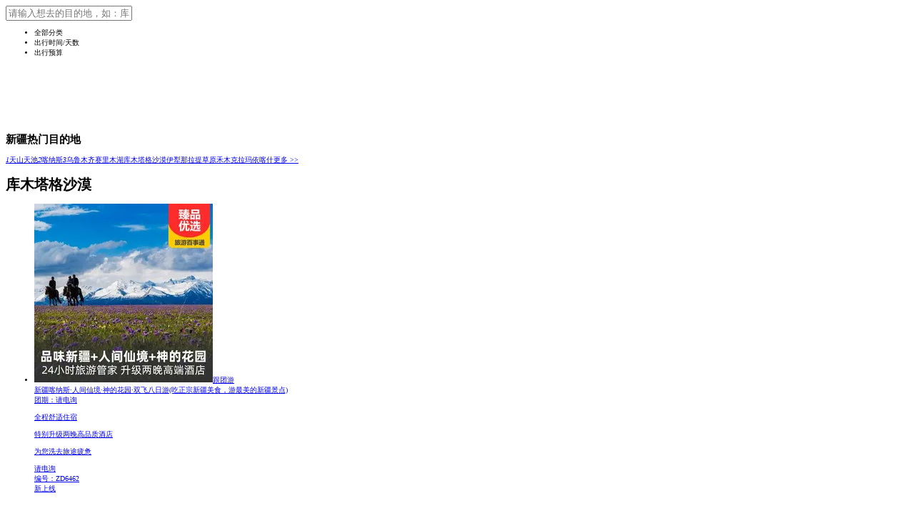

--- FILE ---
content_type: text/html; charset=utf-8
request_url: http://m.zudong.com/kumutageshamo/
body_size: 4852
content:
<!DOCTYPE html><html lang="en" data-dpr="2" style="font-size: 62.5%;"><head><meta http-equiv="Content-Type" content="text/html; charset=utf-8"/><meta name="viewport" content="width=device-width, initial-scale=1.0, minimum-scale=1.0, maximum-scale=1.0, user-scalable=no"/><meta name="apple-mobile-web-app-title" content="足动"/><meta name="apple-mobile-web-app-status-bar-style" content="black"/><meta name="full-screen" content="yes"/><meta name="browsermode" content="application"/><meta name="x5-fullscreen" content="true"/><meta name="x5-page-mode" content="app"/><title>库木塔格沙漠线路最新报价_足动旅游网</title><meta name="keywords" content="库木塔格沙漠" /><meta name="description" content="足动旅游网(www.zudong.com)提供库木塔格沙漠最新报价、旅游行程、出团日期等,库木塔格沙漠质量好、服务优、价格合理,让您省心放心。" /><link href="/themes/front/ZuDongMobile2017/base.css.aspx?themes/front/ZuDongMobile2017/themes.css" rel="stylesheet" type="text/css" /></head><body><script type="text/javascript">var AreaCode = '023';var ShopDomain = 'm.zudong.com';var gnPhone = '02388721881';var cjPhone = '02388721886';var isApp = false;var ShopID=1;var RouteVersion=2;//语语var site = ShopID;if (typeof ShopDomain == 'undefined') {site = ShopID;} else if (ShopDomain == "m.57023.com") {site = 6;} else if (ShopDomain == "m.zhonglv.zudong.com") {site = 8;} else if (ShopDomain == "m.haiwai.zudong.com") {site = 7;}else if (ShopDomain == "m.zudong.com") {site = 4;}</script><div class="top" ><div class="nav_cover"><div class="back fl"><a class="back_ico" href="javascript:location='http://m.zudong.com/'"></a></div><div class="search_bar"><i></i><input type="text" maxlength="28" autocomplete="off"  name="keyword" value="" placeholder="请输入想去的目的地，如：库木塔格沙漠" onclick="javascript:window.location.href='http://m.zudong.com/navigation'"  class="hilight1" readonly="readonly"/></div><div class="share fr" onclick="shareClick()"></div></div></div><div class="main-nav"><ul><li class="" onclick="ChangeQuery('DiLi',this)">全部分类<i class="djt"></i></li><li class="" onclick="ChangeQuery('Days',this)">出行时间/天数<i class="djt"></i></li><li class="fc_pri" onclick="ChangeQuery('Price',this)">出行预算<i class="djt"></i></li></ul><div class="main_item fc_fl" id="DiLi" style="display:none"><a href="http://m.zudong.com/zhuanlie/kumutageshamo" class="fenl ">专列旅游</a><a href="http://m.zudong.com/gentuan/kumutageshamo" class="fenl ">跟团游</a><a href="http://m.zudong.com/ziyouxing/kumutageshamo" class="fenl ">自由行</a><a href="http://m.zudong.com/dangdiyou/kumutageshamo" class="fenl ">当地游</a><div class="clear"></div></div><div class="main_item fc_time" id="Days" style="display:none"><div class="tit">行程天数<span></span></div><div class="days"><span class="" day="1">1天</span><span class="" day="2">2天</span><span class="" day="3">3天</span><span class="" day="4">4天</span><span class="" day="5">5天</span><span class="" day="6">6天</span><span class="" day="7">7天</span><span class="" day="8">8天以上</span></div><div class="tit">出行时间<span>(非必填)</span><div class="diy-day" id="LineGoOffDate" onclick="CreateCalendar()" GoOffDate="">自定义出发日期</div><a href="http://m.zudong.com/kumutageshamo/" class="fl qingc" style="line-height:40px;">清空</a><a id="confirm" urlDate="http://m.zudong.com/kumutageshamo/" href="javascript:void(0)" onclick="ConfirmFun(this)" class="fl qued" style="line-height:40px;">确定</a></div><div class="clear"></div></div><div class="main_item fc_fl" id="Price" style="display:none"><a href="http://m.zudong.com/kumutageshamo/?orderby=DefaultPrice" class="fenl ">价格从低到高</a><a href="http://m.zudong.com/kumutageshamo/?orderby=DefaultPrice%20desc" class="fenl ">价格从高到低</a><a href="http://m.zudong.com/kumutageshamo/p1" class="fenl">500元以下</a><a href="http://m.zudong.com/kumutageshamo/p2" class="fenl">500-1000元</a><a href="http://m.zudong.com/kumutageshamo/p3" class="fenl">1000-2000元</a><a href="http://m.zudong.com/kumutageshamo/p4" class="fenl">2000-3000元</a><a href="http://m.zudong.com/kumutageshamo/p5" class="fenl">3000-5000元</a><a href="http://m.zudong.com/kumutageshamo/p6" class="fenl">5000元以上</a><a href="http://m.zudong.com/kumutageshamo/" class="fenl">不限</a><div class="clear"></div></div></div><div class="m-mask" style="display:none"></div><div style="height: 100%; overflow:hidden; z-index:999;" id="calendar"></div><div class="content" id="content" style="margin-top:95px; padding-bottom:100px;"><div class="hot-jd"><div class="title"><h2>新疆热门目的地</h2></div><div class="jd-box"><a  href="http://m.zudong.com/tianchi/"><i>1</i>天山天池</a><a  href="http://m.zudong.com/kanasihu/"><i>2</i>喀纳斯</a><a  href="http://m.zudong.com/wulumuqi/"><i>3</i>乌鲁木齐</a><a class="brnone" href="http://m.zudong.com/sailimuhu/">赛里木湖</a><a  href="http://m.zudong.com/kumutageshamo/">库木塔格沙漠</a><a  href="http://m.zudong.com/yili/">伊犁</a><a  href="http://m.zudong.com/nalaticaoyuan/">那拉提草原</a><a class="brnone" href="http://m.zudong.com/hemu/">禾木</a><a  href="http://m.zudong.com/kelamayi/">克拉玛依</a><a  href="http://m.zudong.com/kashi/">喀什</a><a  href="http://m.zudong.com/navigation/xinjiang">更多 >></a><div class="clear"></div></div></div><div class="line-list3"><div class="title"><h1>库木塔格沙漠</h1></div><ul><li><a href="https://m.otccq.com/wulumuqi/6462.html"><div class="pic_n"><img class="lazy" data-original="//upimg.zudong.cn/upfiles/2021/03/12/175401844.jpg!/fwfh/250x250" alt="新疆喀纳斯·人间仙境·神的花园·双飞八日游" /><span class="fct_n">跟团游</span></div><div class="name-nday"><div class="name">新疆喀纳斯·人间仙境·神的花园·双飞八日游<span class="name2">(吃正宗新疆美食，游最美的新疆景点)</span></div><div class="ftrq">团期：请电询</div><div class="xlts"><p>全程舒适住宿</p><p>特别升级两晚高品质酒店</p><p>为您洗去旅途疲惫</p></div><div class="price">请电询</div><div class="line_bh">编号：ZD6462</div></div><div class="clear"></div><div class="xnum">新上线</div></a><div class="clear"></div></li></ul><div class="pageslist"></div></div></div><script src="http://m.zudong.com/Scripts/jquery-1.10.2.min.js.aspx?Scripts/jquery.lazyload.min.js?themes/front/ZuDongMobile2017/js/com.js?themes/front/ZuDongMobile2017/js/SiteInit.js" type="text/javascript"></script><script type="text/javascript">var isApp = false;var ShopID = 1;</script><div class="ft-nav"><a class="b_icon" href="http://m.zudong.com/"><i class="f01"></i><br />首页</a><a class="b_icon" href="http://m.zudong.com/seller.html"><i class="f02"></i><br />商家</a><a class="b_icon" href="javascript:ZDChat.ZiXun()" rel="nofollow"><i class="f04"></i><br />在线咨询</a><a class="b_icon" href="http://m.zudong.com/member/index?a=ref"><i class="f03"></i><br />会员中心</a><div class="fc_lx" id="contactDiv" style="display:none"><div class="dcall fl" id="cjDottomContact"><div class="dtit">出境旅游</div></div><div class="dcall fr" id="gnDottomContact"><div class="dtit">国内旅游</div></div><div class="close"><a href="javascript:void(0);" onclick="$('#contact').click();">X</a></div></div></div><script type="text/javascript">var gnContactArray = new Array();var cjContactArray = new Array();var tdContactArray = new Array();tdContactArray.push(["康佳", "8872 1891", "2409771787", 1, 0]);tdContactArray.push(["小郭", "8872 1891", "2574093813", 1, 0]);</script><script src="/Themes/Front/ZuDongMobile2017/js/Contact.js" type="text/javascript"></script><script type="text/javascript">$(function () {$("#contact").click(function () {$(this).find("div").toggle();$("#contactDiv").toggle();});});</script><script type="text/javascript">//分享function shareClick() {var indexMV = plus.webview.getWebviewById("mainView").opener();indexMV.evalJS("shareShow()");}//拨打电话function call(tel) {if (isApp) {var indexMV = plus.webview.getWebviewById("mainView").opener();indexMV.evalJS("call('" + tel + "')");}}//调用QQ进行客服聊天function openQQ(qq, btnobj) {if (isApp) {var indexMV = plus.webview.getWebviewById("mainView").opener();indexMV.evalJS("openQQ('" + qq + "')");//$(btnobj).attr("href", "mqqwpa://im/chat?chat_type=wpa&uin=" + qq + "&version=1&src_type=web&web_src=qq.com");}}//App初始化function AppInitialization() {showDiv();}//显示(app端调用)function showDiv() {isApp = true;$(".search_bar").addClass("s_barm");//$("#ConsultGB").attr("href", "/liuyan/p1?#gb");//$("#ConsultGB").html("<i class=\"f04\"></i><br />在线留言");if (typeof openSoftKey != 'undefined') {openSoftKey();}}</script><script type="text/javascript">var Scroll = function (st, callBack) {$("html").animate({ scrollTop: st }, "slow", callBack);$("body").animate({ scrollTop: st }, "slow", callBack);};/* 启动语语聊天 */function CallChat() {var pn = arguments.length >0 ? arguments[0] : window.document.title;var fromurl = arguments.length >1 ? arguments[1] : window.document.location;var body = arguments.length >2 ? arguments[2] : "";var target = arguments.length >3 ? arguments[3] : "back";var frontCId = getCookie("frontCId");var zuXunUrl = "https://chat.zudong.cn:10166/chat/4?isapp=false&target=" + target + "&pn=" + encodeURIComponent(pn) + "&fromurl=" + encodeURIComponent(fromurl) + "&body=" + encodeURIComponent(body) + "&frontCId=" + frontCId;window.document.location = zuXunUrl;}</script><script src="https://chat.zudong.cn:10165/Plug/pc.aspx?a=mobile&csh=noload&id=4"></script><div style=" display:none;"><script type="text/javascript">var _bdhmProtocol = (("https:" == document.location.protocol) ? " https://" : " http://");document.write(unescape("%3Cscript src='" + _bdhmProtocol + "hm.baidu.com/h.js%3Ff75dfe14ceed8344e1bc84da7c7b2186' type='text/javascript'%3E%3C/script%3E"));</script><script type="text/javascript">var _hmt = _hmt || [];(function () {var hm = document.createElement("script");hm.src = "//hm.baidu.com/hm.js?f75dfe14ceed8344e1bc84da7c7b2186";var s = document.getElementsByTagName("script")[0]; s.parentNode.insertBefore(hm, s);})();/** --- baidu,360 2021-05-28 ---**/(function(){var bp = document.createElement('script');var curProtocol = window.location.protocol.split(':')[0];if (curProtocol === 'https'){bp.src = 'https://zz.bdstatic.com/linksubmit/push.js';}else{bp.src = 'http://push.zhanzhang.baidu.com/push.js';}var s = document.getElementsByTagName("script")[0];s.parentNode.insertBefore(bp, s);
})();
(function(){
var src = "https://s.ssl.qhres2.com/ssl/ab77b6ea7f3fbf79.js";
document.write('<script src="' + src + '" id="sozz"><\/script>');
})();</script><!--<span style="display:none;"><script type="text/javascript">var cnzz_protocol = (("https:" == document.location.protocol) ? " https://" : " http://");document.write(unescape("%3Cspan id='cnzz_stat_icon_5713788'%3E%3C/span%3E%3Cscript src='" + cnzz_protocol + "s9.cnzz.com/stat.php%3Fid%3D5713788' type='text/javascript'%3E%3C/script%3E"));</script></span>--></div><script src="/Themes/Front/ZuDongMobile2017/js/FullScreenCalendar.js" type="text/javascript"></script><script type="text/javascript">/*价格*/var price = -1;/*日期选择回调*/function SelectDateCallBack() {$("#content").show();};/*确认*/function ConfirmFun(objbtn) {var url = $(objbtn).attr("urlDate");if ($(".days .on").length >0) {url += "-d" + $(".days .on").attr("day");}if (price >0) {url += "-p" + price;}if ($("#LineGoOffDate").attr("GoOffDate") != "") {url += "-" + $("#LineGoOffDate").attr("GoOffDate").replace("~", "_").replace(/-/g, '');}url=url.replace("/-","/");$(objbtn).attr("href", url);};/*创建日历*/function CreateCalendar() {var GoOffDate = $("#LineGoOffDate").attr("GoOffDate");if (GoOffDate != "") {var date = GoOffDate.split("~");var godate = "";var todate = "";if (date.length >0) {godate = date[0];}if (date.length >1) {todate = date[1];}FullScreenCalendar.Show('calendar', 'content', 'LineGoOffDate', godate, todate, 'calendarDivID', SelectDateCallBack);} else {FullScreenCalendar.Show('calendar', 'content', 'LineGoOffDate', '', '', 'calendarDivID', SelectDateCallBack);}};/*切换*/function ChangeQuery(id,objbtn) {$(".main_item").hide();$(".main-nav ul li").removeClass("on");$(objbtn).addClass("on");$("#" + id).show();$(".m-mask").show();};$(".m-mask").click(function () {$(".main-nav ul li").removeClass("on");$(".main_item").hide();$(".m-mask").hide();});/*天数*/$(".days span").click(function () {$(this).nextAll().removeClass("on");$(this).prevAll().removeClass("on");$(this).toggleClass("on");});</script><script type="text/javascript">var _czc = _czc || [];_czc.push(["_setCustomVar", "足动旅游网(主站)线路列表", "kumutageshamo", 1]);</script><div class="topback" id="ScrollTop" onclick="javascript:Scroll(0,0)"></div></body></html><script>(function(w,d){var vs= d.createElement('script');var id = (w.localStorage) ? w.localStorage.getItem('frontCId'): null;vs.src='/inc/frontvisit.ashx'+(id ? ('?frontCId=' + w.encodeURIComponent(id)):'');vs.async=true;var s = d.getElementsByTagName('script')[0];s.parentNode.insertBefore(vs, s);})(window,document);</script>

--- FILE ---
content_type: application/javascript
request_url: http://m.zudong.com/Themes/Front/ZuDongMobile2017/js/Contact.js
body_size: 2613
content:
/*--------------------联系方式开始-----------------------*/
var online = new Array();
var Contact = function (persons, cookieName, CallBack) {
    var obj = this;
    var state = 0; //状态
    obj.index = 0;
    /*组装Url*/
    var url = "http://webpresence.qq.com/getonline?Type=1&";
    for (var i = 0; i < persons.length; i++) {
        url += persons[i][2] + ":";
    }
    /* try {
    $.getScript(url, function () {
    for (var i = 0; i < persons.length; i++) {
    persons[i][3] = online[i];
    }
    DoIt();
    });
    for (var i = 0; i < persons.length; i++) {
    persons[i][3] = 1;
    }
    DoIt();
    } catch (err) {
    DoIt();
    }*/
    /*定时*/
    setTimeout(function () { DoIt(); }, 1);
    var DoIt = function () {
        //Cookie中取
        var temIndex = getCookie(cookieName);
        if (temIndex != "" && temIndex < persons.length) {
            obj.index = temIndex;
        } else {
            //随机生成
            temIndex = Math.round(Math.random() * persons.length);
            if (temIndex == persons.length) {
                temIndex = 0;
            }
            obj.index = temIndex;
            var date = new Date();
            date.setTime(date.getTime() + 100 * 24 * 3600 * 1000);
            //保存到Cookie
            document.cookie = cookieName + "=" + temIndex + ";expires=" + date.toGMTString();
        }
        //回调函数
        CallBack(persons);
        Load();
        state = 1;
    };
    /*GetQQ*/
    obj.GetQQ = function (p) {
        if (IsPC()) {
            return '<a target="_blank" href="http://wpa.qq.com/msgrd?v=3&uin=' + p[2] + '&site=' + ShopDomain + '&menu=yes" onclick="openQQ(\'' + p[2] + '\',this)" rel="nofollow"><i class="qq"></i></a>';
        } else {
            return '<a target="_blank" href="mqqwpa://im/chat?chat_type=wpa&uin=' + p[2] + '&version=1&src_type=web&web_src=' + ShopDomain + '" onclick="openQQ(\'' + p[2] + '\',this)" rel="nofollow"><i class="qq"></i></a>';
        }
    };
    obj.GetQQ2 = function (p) {
        return '<a class="qqkz" target="_blank" href="mqqwpa://im/chat?chat_type=wpa&uin=' + p[2] + '&version=1&src_type=web&web_src=' + ShopDomain + '" rel="nofollow"><img border="0" src="/Themes/img/qq' + p[3] + '.jpg" alt="' + p[0] + '" title="' + p[0] + '"></a>';
    };
    obj.GetQQ3 = function (p) {
        if (IsPC()) {
            return '<a class="c_num c_qq" target="_blank" href="http://wpa.qq.com/msgrd?v=3&uin=' + p[2] + '&site=' + ShopDomain + '&menu=yes" onclick="openQQ(\'' + p[2] + '\',this)" rel="nofollow"><img src="/themes/front/ZuDongMobile2017/img/dqq.png" alt="' + p[0] + '" title="' + p[0] + '"/></a>';
        } else {
            return '<a class="c_num c_qq" target="_blank" href="mqqwpa://im/chat?chat_type=wpa&uin=' + p[2] + '&version=1&src_type=web&web_src=' + ShopDomain + '" onclick="openQQ(\'' + p[2] + '\',this)" rel="nofollow"><img src="/themes/front/ZuDongMobile2017/img/dqq.png" alt="' + p[0] + '" title="' + p[0] + '"/></a>';
        }
    };
    /*语语*/
    obj.GetYY = function (pn) {
        //return '<a class="c_num c_qq" href="https://chat.zudong.cn:10166/chat/' + site + '?target=back&pn=' + encodeURIComponent(pn) + '"><img src="/themes/front/ZuDongMobile2017/img/dyy.png"/></a>';
        return '<a class="c_num c_qq" href="javascript:ZDChat.ZiXun(site,\'' + pn + '\')"><img src="/themes/front/ZuDongMobile2017/img/dyy.png"/></a>';
    };
    /*电话*/
    obj.GetPhone = function (tel) {
        return '<a class="c_num c_tel" href="tel:' + tel.replace("-", "").replace(" ", "") + '" onclick="call(\'' + tel.replace("-", "").replace(" ", "") + '\')"><img src="/themes/front/ZuDongMobile2017/img/ddh.png"/></a>';
    };
    /*List*/
    obj.List = function (num, f, py) {
        if (!py) { py = 1; }
        var result = "";
        var onlieArray = new Array();
        for (var j = 1; j >= 0; j--) {
            var tag = true;
            var i = obj.index * 1;
            if (py < 0) {
                i = i + py;
                if (i == -1) {
                    i = persons.length - 1;
                }
            }
            for (var tag = 0; tag < persons.length; tag++) {
                if (persons[i][3] == j) {
                    onlieArray.push([i, j, persons[i][4]]);
                }
                i = i + py;
                if (i == persons.length) {
                    i = 0;
                }
                if (i == -1) {
                    i = persons.length - 1;
                }
                if (py < 0) {
                    if (i + py == obj.index) {
                        break;
                    }
                } else {
                    if (i == obj.index) {
                        break;
                    }
                }
            }
        }
        onlieArray.sort(function (a, b) {
            if (a[1] > b[1]) {
                return -1;
            } else if (a[1] < b[1]) {
                return 1;
            } else {
                if (a[2] > b[2]) {
                    return -1;
                } else if (a[2] < b[2]) {
                    return 1;
                }
            }
            return 0;
        });
        for (var x = 0; x < onlieArray.length && x < num; x++) {
            result += f(persons[onlieArray[x][0]]);
        }
        return result;
    };
    /*加载*/
    var Load = function () { };
    obj.OnLoad = function (f) {
        if (state == 0) {
            Load = f;
        } else {
            f();
        }
    };
};
/*--------------------联系方式结束-----------------------*/

/*显示所有的联系方式*/
function ShowContact(obj, id) {
    if ($("#" + id).get(0)) {
        var contactStr = obj.List(100, function (p) {
            return '<dl><dd><a class="num" href="tel:' + AreaCode + p[1] + '" class="num">' + AreaCode + ' - ' + p[1] + ' 点击拨打</a>' + obj.GetQQ2(p) + '</dd></dl>';
        });
        $("#" + id).html(contactStr);
    }
}

/*国内联系方式*/
//var gnContactArray = new Array();
//gnContactArray.push(["陈  杨", "8691 5008", "1972211841", 1, 0]);
//gnContactArray.push(["易  超", "8691 5009", "1308136499", 1, 0]);
//gnContactArray.push(["毛玉婷", "8691 5007", "1260786530", 1, 0]);
//gnContactArray.push(["何  江", "8691 5006", "1605883179", 1, 0]);
var gnContact = new Contact(gnContactArray, "gnContactIndex", function () {
    gnContact.List(1, function (p) {
        var htmlStr = "<div class=\"dtit\">国内旅游</div>";
        htmlStr += gnContact.GetYY('国内旅游');
        htmlStr += gnContact.GetPhone(gnPhone);
        if (typeof $("#gnDottomContact") != 'undefined') {
            $("#gnDottomContact").html(htmlStr);
        }
    });

});

/*出境联系方式*/
//var cjContactArray = new Array();
//cjContactArray.push(["魏  魏", "8691 5011", "2234912871", 1,0]);
//cjContactArray.push(["左雪莲", "8691 5015", "2991343143", 1,0]);
//cjContactArray.push(["徐  晶", "8691 5013", "2776161788", 1, 0]);
//cjContactArray.push(["张  蕾", "8691 5015", "987291682", 1, 0]);
//cjContactArray.push(["谢  翔", "8691 5013", "2459355212", 1, 0]);
var cjContact = new Contact(cjContactArray, "cjContactIndex", function () {
    cjContact.List(1, function (p) {
        var htmlStr = "<div class=\"dtit\">出境旅游</div>";
        htmlStr += cjContact.GetYY('出境旅游');
        htmlStr += cjContact.GetPhone(cjPhone);
        if (typeof $("#cjDottomContact") != 'undefined') {
            $("#cjDottomContact").html(htmlStr);
        }
    });

});

/*团队联系方式*/
//var tdContactArray = new Array();
//tdContactArray.push(["魏  魏", "8691 5011", "2234912871", 1,0]);
var tdContact = new Contact(tdContactArray, "tdContactIndex", function () {

    /*ShowContact(tdContact, "tdDottomContact");*/
});

/*展开收缩*/
var DottomFly = new function () {
    var obj = this;
    obj.Show = function () {
        hideTag = false;
        $("#lxnr").attr("class", "lxnr up");
        $("#qhbt").attr("class", "off");
    };
    obj.Hide = function () {
        hideTag = false;
        $("#lxnr").attr("class", "lxnr2 down");
        $("#qhbt").attr("class", "on");
    };
    obj.Toggle = function () {
        if ($("#qhbt").attr("class") == "on") {
            obj.Show();
        } else {
            obj.Hide();
        }
    };
};